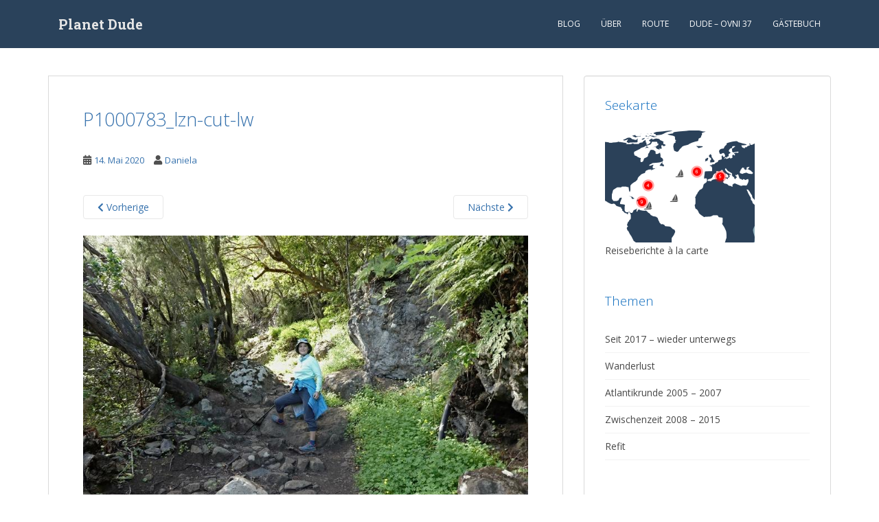

--- FILE ---
content_type: text/html; charset=UTF-8
request_url: https://www.planetdude.de/wanderlust-teneriffa/p1000783_lzn-cut-lw-2/
body_size: 38072
content:
<!doctype html>
<!--[if !IE]>
<html class="no-js non-ie" lang="de-DE"> <![endif]-->
<!--[if IE 7 ]>
<html class="no-js ie7" lang="de-DE"> <![endif]-->
<!--[if IE 8 ]>
<html class="no-js ie8" lang="de-DE"> <![endif]-->
<!--[if IE 9 ]>
<html class="no-js ie9" lang="de-DE"> <![endif]-->
<!--[if gt IE 9]><!-->
<html class="no-js" lang="de-DE"> <!--<![endif]-->
<head>
<meta charset="UTF-8">
<meta name="viewport" content="width=device-width, initial-scale=1">
<meta name="theme-color" content="#2a425b">
<link rel="profile" href="http://gmpg.org/xfn/11">

<meta name='robots' content='index, follow, max-image-preview:large, max-snippet:-1, max-video-preview:-1' />

	<!-- This site is optimized with the Yoast SEO plugin v22.2 - https://yoast.com/wordpress/plugins/seo/ -->
	<title>P1000783_lzn-cut-lw - Planet Dude</title>
	<link rel="canonical" href="https://www.planetdude.de/wanderlust-teneriffa/p1000783_lzn-cut-lw-2/" />
	<meta property="og:locale" content="de_DE" />
	<meta property="og:type" content="article" />
	<meta property="og:title" content="P1000783_lzn-cut-lw - Planet Dude" />
	<meta property="og:url" content="https://www.planetdude.de/wanderlust-teneriffa/p1000783_lzn-cut-lw-2/" />
	<meta property="og:site_name" content="Planet Dude" />
	<meta property="og:image" content="https://www.planetdude.de/wanderlust-teneriffa/p1000783_lzn-cut-lw-2" />
	<meta property="og:image:width" content="800" />
	<meta property="og:image:height" content="563" />
	<meta property="og:image:type" content="image/jpeg" />
	<script type="application/ld+json" class="yoast-schema-graph">{"@context":"https://schema.org","@graph":[{"@type":"WebPage","@id":"https://www.planetdude.de/wanderlust-teneriffa/p1000783_lzn-cut-lw-2/","url":"https://www.planetdude.de/wanderlust-teneriffa/p1000783_lzn-cut-lw-2/","name":"P1000783_lzn-cut-lw - Planet Dude","isPartOf":{"@id":"https://www.planetdude.de/#website"},"primaryImageOfPage":{"@id":"https://www.planetdude.de/wanderlust-teneriffa/p1000783_lzn-cut-lw-2/#primaryimage"},"image":{"@id":"https://www.planetdude.de/wanderlust-teneriffa/p1000783_lzn-cut-lw-2/#primaryimage"},"thumbnailUrl":"https://www.planetdude.de/wp-content/uploads/2020/05/P1000783_lzn-cut-lw-1.jpg","datePublished":"2020-05-14T14:14:56+00:00","dateModified":"2020-05-14T14:14:56+00:00","breadcrumb":{"@id":"https://www.planetdude.de/wanderlust-teneriffa/p1000783_lzn-cut-lw-2/#breadcrumb"},"inLanguage":"de-DE","potentialAction":[{"@type":"ReadAction","target":["https://www.planetdude.de/wanderlust-teneriffa/p1000783_lzn-cut-lw-2/"]}]},{"@type":"ImageObject","inLanguage":"de-DE","@id":"https://www.planetdude.de/wanderlust-teneriffa/p1000783_lzn-cut-lw-2/#primaryimage","url":"https://www.planetdude.de/wp-content/uploads/2020/05/P1000783_lzn-cut-lw-1.jpg","contentUrl":"https://www.planetdude.de/wp-content/uploads/2020/05/P1000783_lzn-cut-lw-1.jpg","width":800,"height":563},{"@type":"BreadcrumbList","@id":"https://www.planetdude.de/wanderlust-teneriffa/p1000783_lzn-cut-lw-2/#breadcrumb","itemListElement":[{"@type":"ListItem","position":1,"name":"Home","item":"https://www.planetdude.de/"},{"@type":"ListItem","position":2,"name":"Wanderlust Teneriffa","item":"https://www.planetdude.de/wanderlust-teneriffa/"},{"@type":"ListItem","position":3,"name":"P1000783_lzn-cut-lw"}]},{"@type":"WebSite","@id":"https://www.planetdude.de/#website","url":"https://www.planetdude.de/","name":"Planet Dude","description":"vom Segeln","publisher":{"@id":"https://www.planetdude.de/#/schema/person/f540624de9922f04a95feb2a4c581f10"},"potentialAction":[{"@type":"SearchAction","target":{"@type":"EntryPoint","urlTemplate":"https://www.planetdude.de/?s={search_term_string}"},"query-input":"required name=search_term_string"}],"inLanguage":"de-DE"},{"@type":["Person","Organization"],"@id":"https://www.planetdude.de/#/schema/person/f540624de9922f04a95feb2a4c581f10","name":"Daniela","image":{"@type":"ImageObject","inLanguage":"de-DE","@id":"https://www.planetdude.de/#/schema/person/image/","url":"https://www.planetdude.de/wp-content/uploads/2020/05/P1000783_lzn-cut-lw-1.jpg","contentUrl":"https://www.planetdude.de/wp-content/uploads/2020/05/P1000783_lzn-cut-lw-1.jpg","width":800,"height":563,"caption":"Daniela"},"logo":{"@id":"https://www.planetdude.de/#/schema/person/image/"}}]}</script>
	<!-- / Yoast SEO plugin. -->


<link rel='dns-prefetch' href='//fonts.googleapis.com' />
<link rel="alternate" type="application/rss+xml" title="Planet Dude &raquo; Feed" href="https://www.planetdude.de/feed/" />
<link rel="alternate" type="application/rss+xml" title="Planet Dude &raquo; Kommentar-Feed" href="https://www.planetdude.de/comments/feed/" />
<script type="text/javascript">
/* <![CDATA[ */
window._wpemojiSettings = {"baseUrl":"https:\/\/s.w.org\/images\/core\/emoji\/15.0.3\/72x72\/","ext":".png","svgUrl":"https:\/\/s.w.org\/images\/core\/emoji\/15.0.3\/svg\/","svgExt":".svg","source":{"concatemoji":"https:\/\/www.planetdude.de\/wp-includes\/js\/wp-emoji-release.min.js?ver=6.5.5"}};
/*! This file is auto-generated */
!function(i,n){var o,s,e;function c(e){try{var t={supportTests:e,timestamp:(new Date).valueOf()};sessionStorage.setItem(o,JSON.stringify(t))}catch(e){}}function p(e,t,n){e.clearRect(0,0,e.canvas.width,e.canvas.height),e.fillText(t,0,0);var t=new Uint32Array(e.getImageData(0,0,e.canvas.width,e.canvas.height).data),r=(e.clearRect(0,0,e.canvas.width,e.canvas.height),e.fillText(n,0,0),new Uint32Array(e.getImageData(0,0,e.canvas.width,e.canvas.height).data));return t.every(function(e,t){return e===r[t]})}function u(e,t,n){switch(t){case"flag":return n(e,"\ud83c\udff3\ufe0f\u200d\u26a7\ufe0f","\ud83c\udff3\ufe0f\u200b\u26a7\ufe0f")?!1:!n(e,"\ud83c\uddfa\ud83c\uddf3","\ud83c\uddfa\u200b\ud83c\uddf3")&&!n(e,"\ud83c\udff4\udb40\udc67\udb40\udc62\udb40\udc65\udb40\udc6e\udb40\udc67\udb40\udc7f","\ud83c\udff4\u200b\udb40\udc67\u200b\udb40\udc62\u200b\udb40\udc65\u200b\udb40\udc6e\u200b\udb40\udc67\u200b\udb40\udc7f");case"emoji":return!n(e,"\ud83d\udc26\u200d\u2b1b","\ud83d\udc26\u200b\u2b1b")}return!1}function f(e,t,n){var r="undefined"!=typeof WorkerGlobalScope&&self instanceof WorkerGlobalScope?new OffscreenCanvas(300,150):i.createElement("canvas"),a=r.getContext("2d",{willReadFrequently:!0}),o=(a.textBaseline="top",a.font="600 32px Arial",{});return e.forEach(function(e){o[e]=t(a,e,n)}),o}function t(e){var t=i.createElement("script");t.src=e,t.defer=!0,i.head.appendChild(t)}"undefined"!=typeof Promise&&(o="wpEmojiSettingsSupports",s=["flag","emoji"],n.supports={everything:!0,everythingExceptFlag:!0},e=new Promise(function(e){i.addEventListener("DOMContentLoaded",e,{once:!0})}),new Promise(function(t){var n=function(){try{var e=JSON.parse(sessionStorage.getItem(o));if("object"==typeof e&&"number"==typeof e.timestamp&&(new Date).valueOf()<e.timestamp+604800&&"object"==typeof e.supportTests)return e.supportTests}catch(e){}return null}();if(!n){if("undefined"!=typeof Worker&&"undefined"!=typeof OffscreenCanvas&&"undefined"!=typeof URL&&URL.createObjectURL&&"undefined"!=typeof Blob)try{var e="postMessage("+f.toString()+"("+[JSON.stringify(s),u.toString(),p.toString()].join(",")+"));",r=new Blob([e],{type:"text/javascript"}),a=new Worker(URL.createObjectURL(r),{name:"wpTestEmojiSupports"});return void(a.onmessage=function(e){c(n=e.data),a.terminate(),t(n)})}catch(e){}c(n=f(s,u,p))}t(n)}).then(function(e){for(var t in e)n.supports[t]=e[t],n.supports.everything=n.supports.everything&&n.supports[t],"flag"!==t&&(n.supports.everythingExceptFlag=n.supports.everythingExceptFlag&&n.supports[t]);n.supports.everythingExceptFlag=n.supports.everythingExceptFlag&&!n.supports.flag,n.DOMReady=!1,n.readyCallback=function(){n.DOMReady=!0}}).then(function(){return e}).then(function(){var e;n.supports.everything||(n.readyCallback(),(e=n.source||{}).concatemoji?t(e.concatemoji):e.wpemoji&&e.twemoji&&(t(e.twemoji),t(e.wpemoji)))}))}((window,document),window._wpemojiSettings);
/* ]]> */
</script>
<style id='wp-emoji-styles-inline-css' type='text/css'>

	img.wp-smiley, img.emoji {
		display: inline !important;
		border: none !important;
		box-shadow: none !important;
		height: 1em !important;
		width: 1em !important;
		margin: 0 0.07em !important;
		vertical-align: -0.1em !important;
		background: none !important;
		padding: 0 !important;
	}
</style>
<link rel='stylesheet' id='wp-block-library-css' href='https://www.planetdude.de/wp-includes/css/dist/block-library/style.min.css?ver=6.5.5' type='text/css' media='all' />
<style id='classic-theme-styles-inline-css' type='text/css'>
/*! This file is auto-generated */
.wp-block-button__link{color:#fff;background-color:#32373c;border-radius:9999px;box-shadow:none;text-decoration:none;padding:calc(.667em + 2px) calc(1.333em + 2px);font-size:1.125em}.wp-block-file__button{background:#32373c;color:#fff;text-decoration:none}
</style>
<style id='global-styles-inline-css' type='text/css'>
body{--wp--preset--color--black: #000000;--wp--preset--color--cyan-bluish-gray: #abb8c3;--wp--preset--color--white: #ffffff;--wp--preset--color--pale-pink: #f78da7;--wp--preset--color--vivid-red: #cf2e2e;--wp--preset--color--luminous-vivid-orange: #ff6900;--wp--preset--color--luminous-vivid-amber: #fcb900;--wp--preset--color--light-green-cyan: #7bdcb5;--wp--preset--color--vivid-green-cyan: #00d084;--wp--preset--color--pale-cyan-blue: #8ed1fc;--wp--preset--color--vivid-cyan-blue: #0693e3;--wp--preset--color--vivid-purple: #9b51e0;--wp--preset--gradient--vivid-cyan-blue-to-vivid-purple: linear-gradient(135deg,rgba(6,147,227,1) 0%,rgb(155,81,224) 100%);--wp--preset--gradient--light-green-cyan-to-vivid-green-cyan: linear-gradient(135deg,rgb(122,220,180) 0%,rgb(0,208,130) 100%);--wp--preset--gradient--luminous-vivid-amber-to-luminous-vivid-orange: linear-gradient(135deg,rgba(252,185,0,1) 0%,rgba(255,105,0,1) 100%);--wp--preset--gradient--luminous-vivid-orange-to-vivid-red: linear-gradient(135deg,rgba(255,105,0,1) 0%,rgb(207,46,46) 100%);--wp--preset--gradient--very-light-gray-to-cyan-bluish-gray: linear-gradient(135deg,rgb(238,238,238) 0%,rgb(169,184,195) 100%);--wp--preset--gradient--cool-to-warm-spectrum: linear-gradient(135deg,rgb(74,234,220) 0%,rgb(151,120,209) 20%,rgb(207,42,186) 40%,rgb(238,44,130) 60%,rgb(251,105,98) 80%,rgb(254,248,76) 100%);--wp--preset--gradient--blush-light-purple: linear-gradient(135deg,rgb(255,206,236) 0%,rgb(152,150,240) 100%);--wp--preset--gradient--blush-bordeaux: linear-gradient(135deg,rgb(254,205,165) 0%,rgb(254,45,45) 50%,rgb(107,0,62) 100%);--wp--preset--gradient--luminous-dusk: linear-gradient(135deg,rgb(255,203,112) 0%,rgb(199,81,192) 50%,rgb(65,88,208) 100%);--wp--preset--gradient--pale-ocean: linear-gradient(135deg,rgb(255,245,203) 0%,rgb(182,227,212) 50%,rgb(51,167,181) 100%);--wp--preset--gradient--electric-grass: linear-gradient(135deg,rgb(202,248,128) 0%,rgb(113,206,126) 100%);--wp--preset--gradient--midnight: linear-gradient(135deg,rgb(2,3,129) 0%,rgb(40,116,252) 100%);--wp--preset--font-size--small: 13px;--wp--preset--font-size--medium: 20px;--wp--preset--font-size--large: 36px;--wp--preset--font-size--x-large: 42px;--wp--preset--spacing--20: 0.44rem;--wp--preset--spacing--30: 0.67rem;--wp--preset--spacing--40: 1rem;--wp--preset--spacing--50: 1.5rem;--wp--preset--spacing--60: 2.25rem;--wp--preset--spacing--70: 3.38rem;--wp--preset--spacing--80: 5.06rem;--wp--preset--shadow--natural: 6px 6px 9px rgba(0, 0, 0, 0.2);--wp--preset--shadow--deep: 12px 12px 50px rgba(0, 0, 0, 0.4);--wp--preset--shadow--sharp: 6px 6px 0px rgba(0, 0, 0, 0.2);--wp--preset--shadow--outlined: 6px 6px 0px -3px rgba(255, 255, 255, 1), 6px 6px rgba(0, 0, 0, 1);--wp--preset--shadow--crisp: 6px 6px 0px rgba(0, 0, 0, 1);}:where(.is-layout-flex){gap: 0.5em;}:where(.is-layout-grid){gap: 0.5em;}body .is-layout-flex{display: flex;}body .is-layout-flex{flex-wrap: wrap;align-items: center;}body .is-layout-flex > *{margin: 0;}body .is-layout-grid{display: grid;}body .is-layout-grid > *{margin: 0;}:where(.wp-block-columns.is-layout-flex){gap: 2em;}:where(.wp-block-columns.is-layout-grid){gap: 2em;}:where(.wp-block-post-template.is-layout-flex){gap: 1.25em;}:where(.wp-block-post-template.is-layout-grid){gap: 1.25em;}.has-black-color{color: var(--wp--preset--color--black) !important;}.has-cyan-bluish-gray-color{color: var(--wp--preset--color--cyan-bluish-gray) !important;}.has-white-color{color: var(--wp--preset--color--white) !important;}.has-pale-pink-color{color: var(--wp--preset--color--pale-pink) !important;}.has-vivid-red-color{color: var(--wp--preset--color--vivid-red) !important;}.has-luminous-vivid-orange-color{color: var(--wp--preset--color--luminous-vivid-orange) !important;}.has-luminous-vivid-amber-color{color: var(--wp--preset--color--luminous-vivid-amber) !important;}.has-light-green-cyan-color{color: var(--wp--preset--color--light-green-cyan) !important;}.has-vivid-green-cyan-color{color: var(--wp--preset--color--vivid-green-cyan) !important;}.has-pale-cyan-blue-color{color: var(--wp--preset--color--pale-cyan-blue) !important;}.has-vivid-cyan-blue-color{color: var(--wp--preset--color--vivid-cyan-blue) !important;}.has-vivid-purple-color{color: var(--wp--preset--color--vivid-purple) !important;}.has-black-background-color{background-color: var(--wp--preset--color--black) !important;}.has-cyan-bluish-gray-background-color{background-color: var(--wp--preset--color--cyan-bluish-gray) !important;}.has-white-background-color{background-color: var(--wp--preset--color--white) !important;}.has-pale-pink-background-color{background-color: var(--wp--preset--color--pale-pink) !important;}.has-vivid-red-background-color{background-color: var(--wp--preset--color--vivid-red) !important;}.has-luminous-vivid-orange-background-color{background-color: var(--wp--preset--color--luminous-vivid-orange) !important;}.has-luminous-vivid-amber-background-color{background-color: var(--wp--preset--color--luminous-vivid-amber) !important;}.has-light-green-cyan-background-color{background-color: var(--wp--preset--color--light-green-cyan) !important;}.has-vivid-green-cyan-background-color{background-color: var(--wp--preset--color--vivid-green-cyan) !important;}.has-pale-cyan-blue-background-color{background-color: var(--wp--preset--color--pale-cyan-blue) !important;}.has-vivid-cyan-blue-background-color{background-color: var(--wp--preset--color--vivid-cyan-blue) !important;}.has-vivid-purple-background-color{background-color: var(--wp--preset--color--vivid-purple) !important;}.has-black-border-color{border-color: var(--wp--preset--color--black) !important;}.has-cyan-bluish-gray-border-color{border-color: var(--wp--preset--color--cyan-bluish-gray) !important;}.has-white-border-color{border-color: var(--wp--preset--color--white) !important;}.has-pale-pink-border-color{border-color: var(--wp--preset--color--pale-pink) !important;}.has-vivid-red-border-color{border-color: var(--wp--preset--color--vivid-red) !important;}.has-luminous-vivid-orange-border-color{border-color: var(--wp--preset--color--luminous-vivid-orange) !important;}.has-luminous-vivid-amber-border-color{border-color: var(--wp--preset--color--luminous-vivid-amber) !important;}.has-light-green-cyan-border-color{border-color: var(--wp--preset--color--light-green-cyan) !important;}.has-vivid-green-cyan-border-color{border-color: var(--wp--preset--color--vivid-green-cyan) !important;}.has-pale-cyan-blue-border-color{border-color: var(--wp--preset--color--pale-cyan-blue) !important;}.has-vivid-cyan-blue-border-color{border-color: var(--wp--preset--color--vivid-cyan-blue) !important;}.has-vivid-purple-border-color{border-color: var(--wp--preset--color--vivid-purple) !important;}.has-vivid-cyan-blue-to-vivid-purple-gradient-background{background: var(--wp--preset--gradient--vivid-cyan-blue-to-vivid-purple) !important;}.has-light-green-cyan-to-vivid-green-cyan-gradient-background{background: var(--wp--preset--gradient--light-green-cyan-to-vivid-green-cyan) !important;}.has-luminous-vivid-amber-to-luminous-vivid-orange-gradient-background{background: var(--wp--preset--gradient--luminous-vivid-amber-to-luminous-vivid-orange) !important;}.has-luminous-vivid-orange-to-vivid-red-gradient-background{background: var(--wp--preset--gradient--luminous-vivid-orange-to-vivid-red) !important;}.has-very-light-gray-to-cyan-bluish-gray-gradient-background{background: var(--wp--preset--gradient--very-light-gray-to-cyan-bluish-gray) !important;}.has-cool-to-warm-spectrum-gradient-background{background: var(--wp--preset--gradient--cool-to-warm-spectrum) !important;}.has-blush-light-purple-gradient-background{background: var(--wp--preset--gradient--blush-light-purple) !important;}.has-blush-bordeaux-gradient-background{background: var(--wp--preset--gradient--blush-bordeaux) !important;}.has-luminous-dusk-gradient-background{background: var(--wp--preset--gradient--luminous-dusk) !important;}.has-pale-ocean-gradient-background{background: var(--wp--preset--gradient--pale-ocean) !important;}.has-electric-grass-gradient-background{background: var(--wp--preset--gradient--electric-grass) !important;}.has-midnight-gradient-background{background: var(--wp--preset--gradient--midnight) !important;}.has-small-font-size{font-size: var(--wp--preset--font-size--small) !important;}.has-medium-font-size{font-size: var(--wp--preset--font-size--medium) !important;}.has-large-font-size{font-size: var(--wp--preset--font-size--large) !important;}.has-x-large-font-size{font-size: var(--wp--preset--font-size--x-large) !important;}
.wp-block-navigation a:where(:not(.wp-element-button)){color: inherit;}
:where(.wp-block-post-template.is-layout-flex){gap: 1.25em;}:where(.wp-block-post-template.is-layout-grid){gap: 1.25em;}
:where(.wp-block-columns.is-layout-flex){gap: 2em;}:where(.wp-block-columns.is-layout-grid){gap: 2em;}
.wp-block-pullquote{font-size: 1.5em;line-height: 1.6;}
</style>
<link rel='stylesheet' id='cmplz-general-css' href='https://www.planetdude.de/wp-content/plugins/complianz-gdpr/assets/css/cookieblocker.min.css?ver=1710513299' type='text/css' media='all' />
<link rel='stylesheet' id='sparkling-bootstrap-css' href='https://www.planetdude.de/wp-content/themes/sparkling/assets/css/bootstrap.min.css?ver=6.5.5' type='text/css' media='all' />
<link rel='stylesheet' id='sparkling-icons-css' href='https://www.planetdude.de/wp-content/themes/sparkling/assets/css/fontawesome-all.min.css?ver=5.1.1.' type='text/css' media='all' />
<link rel='stylesheet' id='sparkling-fonts-css' href='//fonts.googleapis.com/css?family=Open+Sans%3A400italic%2C400%2C600%2C700%7CRoboto+Slab%3A400%2C300%2C700&#038;ver=6.5.5' type='text/css' media='all' />
<link rel='stylesheet' id='parent-style-css' href='https://www.planetdude.de/wp-content/themes/sparkling/style.css?ver=6.5.5' type='text/css' media='all' />
<link rel='stylesheet' id='child-style-css' href='https://www.planetdude.de/wp-content/themes/sparkling-child/style.css?ver=6.5.5' type='text/css' media='all' />
<script type="text/javascript" src="https://www.planetdude.de/wp-includes/js/jquery/jquery.min.js?ver=3.7.1" id="jquery-core-js"></script>
<script type="text/javascript" src="https://www.planetdude.de/wp-includes/js/jquery/jquery-migrate.min.js?ver=3.4.1" id="jquery-migrate-js"></script>
<script type="text/javascript" src="https://www.planetdude.de/wp-content/themes/sparkling/assets/js/vendor/bootstrap.min.js?ver=6.5.5" id="sparkling-bootstrapjs-js"></script>
<script type="text/javascript" src="https://www.planetdude.de/wp-content/themes/sparkling/assets/js/functions.js?ver=20180503" id="sparkling-functions-js"></script>
<link rel="https://api.w.org/" href="https://www.planetdude.de/wp-json/" /><link rel="alternate" type="application/json" href="https://www.planetdude.de/wp-json/wp/v2/media/1576" /><link rel="EditURI" type="application/rsd+xml" title="RSD" href="https://www.planetdude.de/xmlrpc.php?rsd" />
<meta name="generator" content="WordPress 6.5.5" />
<link rel='shortlink' href='https://www.planetdude.de/?p=1576' />
<link rel="alternate" type="application/json+oembed" href="https://www.planetdude.de/wp-json/oembed/1.0/embed?url=https%3A%2F%2Fwww.planetdude.de%2Fwanderlust-teneriffa%2Fp1000783_lzn-cut-lw-2%2F" />
<link rel="alternate" type="text/xml+oembed" href="https://www.planetdude.de/wp-json/oembed/1.0/embed?url=https%3A%2F%2Fwww.planetdude.de%2Fwanderlust-teneriffa%2Fp1000783_lzn-cut-lw-2%2F&#038;format=xml" />
	<link rel="preconnect" href="https://fonts.googleapis.com">
	<link rel="preconnect" href="https://fonts.gstatic.com">
	<link href='https://fonts.googleapis.com/css2?display=swap&family=Open+Sans:wght@300&family=Bree+Serif&family=Andada' rel='stylesheet'><style type="text/css">a, #infinite-handle span, #secondary .widget .post-content a, .entry-meta a {color:#3772ad}a:hover, a:focus, a:active, #secondary .widget .post-content a:hover, #secondary .widget .post-content a:focus, .woocommerce nav.woocommerce-pagination ul li a:focus, .woocommerce nav.woocommerce-pagination ul li a:hover, .woocommerce nav.woocommerce-pagination ul li span.current, #secondary .widget a:hover, #secondary .widget a:focus {color: #dadada;}.btn-default, .label-default, .flex-caption h2, .btn.btn-default.read-more,button,
              .navigation .wp-pagenavi-pagination span.current,.navigation .wp-pagenavi-pagination a:hover,
              .woocommerce a.button, .woocommerce button.button,
              .woocommerce input.button, .woocommerce #respond input#submit.alt,
              .woocommerce a.button, .woocommerce button.button,
              .woocommerce a.button.alt, .woocommerce button.button.alt, .woocommerce input.button.alt { background-color: #95b2bf; border-color: #95b2bf;}.site-main [class*="navigation"] a, .more-link, .pagination>li>a, .pagination>li>span, .cfa-button { color: #95b2bf}.cfa-button {border-color: #95b2bf;}.btn-default:hover, .btn-default:focus,.label-default[href]:hover, .label-default[href]:focus, .tagcloud a:hover, .tagcloud a:focus, button, .main-content [class*="navigation"] a:hover, .main-content [class*="navigation"] a:focus, #infinite-handle span:hover, #infinite-handle span:focus-within, .btn.btn-default.read-more:hover, .btn.btn-default.read-more:focus, .btn-default:hover, .btn-default:focus, .scroll-to-top:hover, .scroll-to-top:focus, .btn-default:active, .btn-default.active, .site-main [class*="navigation"] a:hover, .site-main [class*="navigation"] a:focus, .more-link:hover, .more-link:focus, #image-navigation .nav-previous a:hover, #image-navigation .nav-previous a:focus, #image-navigation .nav-next a:hover, #image-navigation .nav-next a:focus, .cfa-button:hover, .cfa-button:focus, .woocommerce a.button:hover, .woocommerce a.button:focus, .woocommerce button.button:hover, .woocommerce button.button:focus, .woocommerce input.button:hover, .woocommerce input.button:focus, .woocommerce #respond input#submit.alt:hover, .woocommerce #respond input#submit.alt:focus, .woocommerce a.button:hover, .woocommerce a.button:focus, .woocommerce button.button:hover, .woocommerce button.button:focus, .woocommerce input.button:hover, .woocommerce input.button:focus, .woocommerce a.button.alt:hover, .woocommerce a.button.alt:focus, .woocommerce button.button.alt:hover, .woocommerce button.button.alt:focus, .woocommerce input.button.alt:hover, .woocommerce input.button.alt:focus, a:hover .flex-caption h2 { background-color: #233c4c; border-color: #233c4c; }.pagination>li>a:focus, .pagination>li>a:hover, .pagination>li>span:focus-within, .pagination>li>span:hover {color: #233c4c;}h1, h2, h3, h4, h5, h6, .h1, .h2, .h3, .h4, .h5, .h6, .entry-title, .entry-title a {color: #3772ad;}.navbar.navbar-default, .navbar-default .navbar-nav .open .dropdown-menu > li > a {background-color: #2a425b;}.navbar-default .navbar-nav > li > a, .navbar-default .navbar-nav.sparkling-mobile-menu > li:hover > a, .navbar-default .navbar-nav.sparkling-mobile-menu > li:hover > .caret, .navbar-default .navbar-nav > li, .navbar-default .navbar-nav > .open > a, .navbar-default .navbar-nav > .open > a:hover, .navbar-default .navbar-nav > .open > a:focus { color: #ffffff;}@media (max-width: 767px){ .navbar-default .navbar-nav > li:hover > a, .navbar-default .navbar-nav > li:hover > .caret{ color: #ffffff!important ;} }.navbar-default .navbar-nav > li:hover > a, .navbar-default .navbar-nav > li:focus-within > a, .navbar-nav > li:hover > .caret, .navbar-nav > li:focus-within > .caret, .navbar-default .navbar-nav.sparkling-mobile-menu > li.open > a, .navbar-default .navbar-nav.sparkling-mobile-menu > li.open > .caret, .navbar-default .navbar-nav > li:hover, .navbar-default .navbar-nav > li:focus-within, .navbar-default .navbar-nav > .active > a, .navbar-default .navbar-nav > .active > .caret, .navbar-default .navbar-nav > .active > a:hover, .navbar-default .navbar-nav > .active > a:focus, .navbar-default .navbar-nav > li > a:hover, .navbar-default .navbar-nav > li > a:focus, .navbar-default .navbar-nav > .open > a, .navbar-default .navbar-nav > .open > a:hover, .navbar-default .navbar-nav > .open > a:focus {color: #90a2b2;}@media (max-width: 767px){ .navbar-default .navbar-nav > li.open > a, .navbar-default .navbar-nav > li.open > .caret { color: #90a2b2 !important; } }#colophon {background-color: #52595b;}#footer-area, .site-info, .site-info caption, #footer-area caption {color: #ffffff;}#footer-area {background-color: #2a425b;}.site-info a, #footer-area a {color: #bcbcbc;}.social-icons li a {background-color: #ffffff !important ;}#footer-area .social-icons li a {background-color: #ffffff !important ;}body, .entry-content {color:#4f4f4f}.entry-content {font-family: Open Sans;}.entry-content {font-size:16px}.entry-content {font-weight:normal}</style>		<style type="text/css">
				.navbar > .container .navbar-brand {
			color: #e5e5e5;
		}
		</style>
	<style type="text/css" id="custom-background-css">
body.custom-background { background-color: #ffffff; }
</style>
	<link rel="icon" href="https://www.planetdude.de/wp-content/uploads/2016/02/cropped-Favicon-PD-32x32.png" sizes="32x32" />
<link rel="icon" href="https://www.planetdude.de/wp-content/uploads/2016/02/cropped-Favicon-PD-192x192.png" sizes="192x192" />
<link rel="apple-touch-icon" href="https://www.planetdude.de/wp-content/uploads/2016/02/cropped-Favicon-PD-180x180.png" />
<meta name="msapplication-TileImage" content="https://www.planetdude.de/wp-content/uploads/2016/02/cropped-Favicon-PD-270x270.png" />
		<style type="text/css" id="wp-custom-css">
			#secondary .widget a { color: #494949; }
.flex-caption h2 {
  background: rgb(130, 174, 195);
  background: rgba(130, 174, 195, 0.0);
  font-weight: 400;
  font-size: 24px;
  max-width: 640px;
  display: inline-block;
  padding: 4px 20px;
  margin-bottom: 0;
  color: #fff;
}		</style>
			<style id="egf-frontend-styles" type="text/css">
		h2, h1 {font-family: 'Open Sans', sans-serif!important;font-size: 27px!important;font-style: normal!important;font-weight: 300!important;line-height: 1.3!important;} h3 {color: #116ebf!important;font-family: 'Open Sans', sans-serif!important;font-size: 19px!important;font-style: normal!important;font-weight: 300!important;line-height: 1.3!important;text-decoration: none!important;text-transform: none!important;} h6 {color: #494949!important;font-family: 'Bree Serif', sans-serif!important;font-size: 11px!important;font-style: normal!important;font-weight: 400!important;letter-spacing: 1px!important;line-height: 1.1!important;padding-bottom: 5px!important;padding-left: 6px!important;text-transform: none!important;} h1 {font-family: 'Andada', sans-serif;font-style: normal;font-weight: 400;} h4 {color: #777991!important;font-family: 'Courier New', sans-serif!important;font-size: 16px!important;font-style: normal!important;font-weight: 400!important;letter-spacing: -1px!important;line-height: 1.2!important;} p {} h2 {} h3 {} h4 {} h5 {} h6 {} 	</style>
	
</head>

<body data-cmplz=1 class="attachment attachment-template-default single single-attachment postid-1576 attachmentid-1576 attachment-jpeg custom-background">
	<a class="sr-only sr-only-focusable" href="#content">Skip to main content</a>
<div id="page" class="hfeed site">

	<header id="masthead" class="site-header" role="banner">
		<nav class="navbar navbar-default
		navbar-fixed-top" role="navigation">
			<div class="container">
				<div class="row">
					<div class="site-navigation-inner col-sm-12">
						<div class="navbar-header">


														<div id="logo">
															<p class="site-name">																		<a class="navbar-brand" href="https://www.planetdude.de/" title="Planet Dude" rel="home">Planet Dude</a>
																</p>																													</div><!-- end of #logo -->

							<button type="button" class="btn navbar-toggle" data-toggle="collapse" data-target=".navbar-ex1-collapse">
								<span class="sr-only">Toggle navigation</span>
								<span class="icon-bar"></span>
								<span class="icon-bar"></span>
								<span class="icon-bar"></span>
							</button>
						</div>



						<div class="collapse navbar-collapse navbar-ex1-collapse"><ul id="menu-menu-1" class="nav navbar-nav"><li id="menu-item-25" class="menu-item menu-item-type-custom menu-item-object-custom menu-item-25"><a href="https://www.planetdude.de/category/2017-unterwegs/">Blog</a></li>
<li id="menu-item-72" class="menu-item menu-item-type-post_type menu-item-object-page menu-item-72"><a href="https://www.planetdude.de/about/">Über</a></li>
<li id="menu-item-1707" class="menu-item menu-item-type-post_type menu-item-object-page menu-item-1707"><a href="https://www.planetdude.de/die-reise-der-sy-dude/">Route</a></li>
<li id="menu-item-59" class="menu-item menu-item-type-post_type menu-item-object-page menu-item-59"><a href="https://www.planetdude.de/dude/">Dude – Ovni 37</a></li>
<li id="menu-item-619" class="menu-item menu-item-type-post_type menu-item-object-page menu-item-619"><a href="https://www.planetdude.de/gaestebuch/">Gästebuch</a></li>
</ul></div>


					</div>
				</div>
			</div>
		</nav><!-- .site-navigation -->
	</header><!-- #masthead -->

	<div id="content" class="site-content">

		<div class="top-section">
								</div>

		<div class="container main-content-area">
						<div class="row side-pull-left">
				<div class="main-content-inner col-sm-12 col-md-8">

							<div class="post-inner-content">
					<article id="post-1576" class="post-1576 attachment type-attachment status-inherit hentry">
						<header class="entry-header">
							<h1 class="entry-title">P1000783_lzn-cut-lw</h1>

							<div class="entry-meta">
								<span class="posted-on"><i class="fa fa-calendar-alt"></i> <a href="https://www.planetdude.de/wanderlust-teneriffa/p1000783_lzn-cut-lw-2/" rel="bookmark"><time class="entry-date published" datetime="2020-05-14T16:14:56+02:00">14. Mai 2020</time><time class="updated" datetime="2020-05-14T16:14:56+02:00">14. Mai 2020</time></a></span><span class="byline"> <i class="fa fa-user"></i> <span class="author vcard"><a class="url fn n" href="https://www.planetdude.de/author/sindbad2/">Daniela</a></span></span>							</div><!-- .entry-meta -->

							<nav role="navigation" id="image-navigation" class="navigation-image nav-links">
								<div class="nav-previous"><a href='https://www.planetdude.de/wanderlust-teneriffa/p1000777_lzn-cut-lw-2/'><i class="fa fa-chevron-left"></i> Vorherige</a></div>
								<div class="nav-next"><a href='https://www.planetdude.de/wanderlust-teneriffa/p1000787_lzn-cut-lw-2/'>N&auml;chste <i class="fa fa-chevron-right"></i></a></div>
							</nav><!-- #image-navigation -->
						</header><!-- .entry-header -->

						<div class="entry-content">

							<div class="entry-attachment">
								<div class="attachment">
									
									<a href="https://www.planetdude.de/wanderlust-teneriffa/p1000787_lzn-cut-lw-2/" title="P1000783_lzn-cut-lw" rel="attachment">
														<img width="800" height="563" src="https://www.planetdude.de/wp-content/uploads/2020/05/P1000783_lzn-cut-lw-1.jpg" class="attachment-1200x1200 size-1200x1200" alt="" decoding="async" fetchpriority="high" srcset="https://www.planetdude.de/wp-content/uploads/2020/05/P1000783_lzn-cut-lw-1.jpg 800w, https://www.planetdude.de/wp-content/uploads/2020/05/P1000783_lzn-cut-lw-1-300x211.jpg 300w" sizes="(max-width: 800px) 100vw, 800px" />									</a>
								</div><!-- .attachment -->

															</div><!-- .entry-attachment -->

														
						</div><!-- .entry-content -->

						<footer class="entry-meta">
						</footer><!-- .entry-meta -->
					</article><!-- #post-1576 -->
				</div>
				
			
</div><!-- close .main-content-inner -->
<div id="secondary" class="widget-area col-sm-12 col-md-4" role="complementary">
	<div class="well">
				<aside id="text-8" class="widget widget_text"><h3 class="widget-title">Seekarte</h3>			<div class="textwidget"><a href="https://www.planetdude.de/atlas/"><img class="alignnone size-full wp-image-563" src="https://www.planetdude.de/wp-content/uploads/2015/10/Widget-Seekarte.png" alt="Widget-Seekarte" width="218" height="163" /"/>Reiseberichte à la carte</a></div>
		</aside><aside id="nav_menu-9" class="widget widget_nav_menu"><h3 class="widget-title">Themen</h3><div class="menu-themen-container"><ul id="menu-themen" class="menu"><li id="menu-item-784" class="menu-item menu-item-type-taxonomy menu-item-object-category menu-item-784"><a href="https://www.planetdude.de/category/2017-unterwegs/">Seit 2017 &#8211; wieder unterwegs</a></li>
<li id="menu-item-1498" class="menu-item menu-item-type-taxonomy menu-item-object-category menu-item-1498"><a href="https://www.planetdude.de/category/wanderlust/">Wanderlust</a></li>
<li id="menu-item-717" class="menu-item menu-item-type-taxonomy menu-item-object-category menu-item-717"><a href="https://www.planetdude.de/category/atlantikrunde-2005-2007/">Atlantikrunde 2005 &#8211; 2007</a></li>
<li id="menu-item-632" class="menu-item menu-item-type-taxonomy menu-item-object-category menu-item-632"><a href="https://www.planetdude.de/category/zwischenzeit-2008-2015/">Zwischenzeit 2008 &#8211; 2015</a></li>
<li id="menu-item-596" class="menu-item menu-item-type-post_type menu-item-object-page menu-item-596"><a href="https://www.planetdude.de/refit-2004-2005/">Refit</a></li>
</ul></div></aside><aside id="nav_menu-4" class="widget widget_nav_menu"><h3 class="widget-title">Reviere</h3><div class="menu-reviere-container"><ul id="menu-reviere" class="menu"><li id="menu-item-93" class="menu-item menu-item-type-taxonomy menu-item-object-category menu-item-93"><a href="https://www.planetdude.de/category/flussreise/">Flüsse &#038; Kanäle</a></li>
<li id="menu-item-96" class="menu-item menu-item-type-taxonomy menu-item-object-category menu-item-96"><a href="https://www.planetdude.de/category/mittelmeer/">Mittelmeer</a></li>
<li id="menu-item-242" class="menu-item menu-item-type-taxonomy menu-item-object-category menu-item-242"><a href="https://www.planetdude.de/category/atlantik/">Atlantik</a></li>
<li id="menu-item-94" class="menu-item menu-item-type-taxonomy menu-item-object-category menu-item-94"><a title="kanaren" href="https://www.planetdude.de/category/atlantik/kanaren/">Kanarische Inseln</a></li>
<li id="menu-item-95" class="menu-item menu-item-type-taxonomy menu-item-object-category menu-item-95"><a href="https://www.planetdude.de/category/karibik/">Karibik</a></li>
</ul></div></aside><aside id="block-5" class="widget widget_block widget_media_image"><div class="wp-block-image is-style-rounded">
<figure class="aligncenter size-full is-resized"><img loading="lazy" decoding="async" src="https://www.planetdude.de/wp-content/uploads/2022/04/Seitenleiste-1.png" alt="Die Reise der Segelyacht DUDE" class="wp-image-1933" width="137" height="137" srcset="https://www.planetdude.de/wp-content/uploads/2022/04/Seitenleiste-1.png 250w, https://www.planetdude.de/wp-content/uploads/2022/04/Seitenleiste-1-100x100.png 100w, https://www.planetdude.de/wp-content/uploads/2022/04/Seitenleiste-1-60x60.png 60w" sizes="(max-width: 137px) 100vw, 137px" /></figure></div></aside>	</div>
</div><!-- #secondary -->
		</div><!-- close .row -->
	</div><!-- close .container -->
</div><!-- close .site-content -->

	<div id="footer-area">
		<div class="container footer-inner">
			<div class="row">
				
				</div>
		</div>

		<footer id="colophon" class="site-footer" role="contentinfo">
			<div class="site-info container">
				<div class="row">
										<nav role="navigation" class="col-md-6">
						<ul id="menu-footer" class="nav footer-nav clearfix"><li id="menu-item-1671" class="menu-item menu-item-type-post_type menu-item-object-page menu-item-1671"><a href="https://www.planetdude.de/impressum/">Impressum &#038; Datenschutzerklärung</a></li>
<li id="menu-item-2009" class="menu-item menu-item-type-post_type menu-item-object-page menu-item-2009"><a href="https://www.planetdude.de/cookie-richtlinie-eu/">Cookie-Richtlinie (EU)</a></li>
</ul>					</nav>
					<div class="copyright col-md-6">
						Proudly presented by Planet Dude: 						Theme von <a href="http://colorlib.com/" target="_blank" rel="nofollow noopener">Colorlib</a> Powered by <a href="http://wordpress.org/" target="_blank">WordPress</a>					</div>
				</div>
			</div><!-- .site-info -->
			<div class="scroll-to-top"><i class="fa fa-angle-up"></i></div><!-- .scroll-to-top -->
		</footer><!-- #colophon -->
	</div>
</div><!-- #page -->

		<script type="text/javascript">
		  jQuery(document).ready(function ($) {
			if ($(window).width() >= 767) {
			  $('.navbar-nav > li.menu-item > a').click(function () {
				if ($(this).attr('target') !== '_blank') {
				  window.location = $(this).attr('href')
				}
			  })
			}
		  })
		</script>
	<script type="text/javascript" src="https://www.planetdude.de/wp-content/themes/sparkling/assets/js/skip-link-focus-fix.min.js?ver=20140222" id="sparkling-skip-link-focus-fix-js"></script>
			<script data-category="functional">
											</script>
			
</body>
</html>
